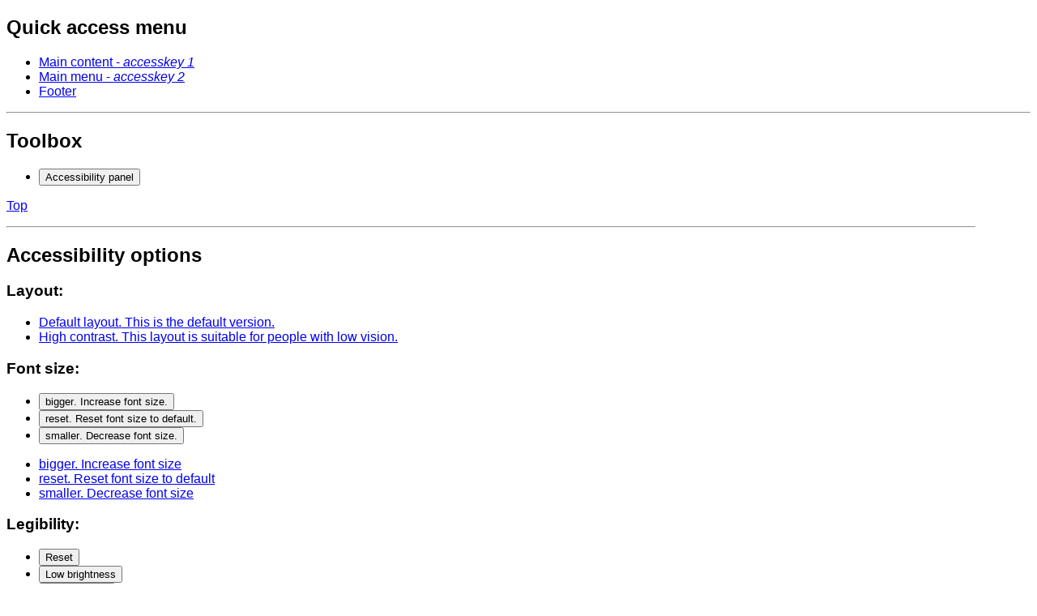

--- FILE ---
content_type: text/html; charset=utf-8
request_url: https://minervaextremelaw.haifa.ac.il/index.php/en/8-general/30-ongoing-research
body_size: 16215
content:
<!DOCTYPE html><!--[if lt IE 6]><html id="zf__html" class="no-js lt-ie10 lt-ie9 lt-ie8 lt-ie7 lt-ie6" xmlns="http://www.w3.org/1999/xhtml" xml:lang="en" lang="en" dir="ltr"><![endif]--><!--[if IE 6]><html id="zf__html" class="no-js lt-ie10 lt-ie9 lt-ie8 lt-ie7 ie6" xmlns="http://www.w3.org/1999/xhtml" xml:lang="en" lang="en" dir="ltr"><![endif]--><!--[if IE 7]><html id="zf__html" class="no-js lt-ie10 lt-ie9 lt-ie8 ie7" xmlns="http://www.w3.org/1999/xhtml" xml:lang="en" lang="en" dir="ltr"><![endif]--><!--[if IE 8]><html id="zf__html" class="no-js lt-ie10 lt-ie9 ie8" xmlns="http://www.w3.org/1999/xhtml" xml:lang="en" lang="en" dir="ltr"><![endif]--><!--[if IE 9]><html id="zf__html" class="no-js lt-ie10 ie9" xmlns="http://www.w3.org/1999/xhtml" xml:lang="en" lang="en" dir="ltr"><![endif]--><!--[if gt IE 9]><!--><html id="zf__html" class="no-js" xmlns="http://www.w3.org/1999/xhtml" xml:lang="en" lang="en" dir="ltr"><!--<![endif]--><head><script type="text/javascript">document.documentElement.className=document.documentElement.className.replace("no-js","js");window.zhongFramework={self:{},params:{},helpers:{},cache:{},components:{},handlers:{},actions:{},mixins:{}};</script><!--[if lt IE 9]><script type="text/javascript">(function(){var a=["abbr","article","aside","audio","bdi","canvas","data","datalist","details","dialog","figcaption","figure","footer","header","hgroup","main","mark","meter","nav","output","picture","progress","section","summary","template","time","video"];for(var i=a.length-1;i>=0;i=i-1)document.createElement(a[i])}())</script><![endif]--><link rel="icon" type="image/ico" href="/images/Univ-logo_Arabic.png" /><meta name="viewport" content="width=device-width, initial-scale=1.0" /><link href="http://fonts.googleapis.com/css?family=Alef:400,700" rel="stylesheet" type="text/css"><link href="http://fonts.googleapis.com/css?family=Alef:400,700" rel="stylesheet" type="text/css"><link href="http://fonts.googleapis.com/css?family=Alef:400,700" rel="stylesheet" type="text/css"><link href="http://fonts.googleapis.com/css?family=Alef:400,700" rel="stylesheet" type="text/css"><link rel="stylesheet" type="text/css" media="screen" href="https://minervaextremelaw.haifa.ac.il/templates/zhong/zf/assets/css/min/layouts/default-layout.css?zf-v=3.3.1" /><link rel="stylesheet" type="text/css" media="screen" href="https://minervaextremelaw.haifa.ac.il/templates/zhong/zf/assets/css/min/platforms/Joomla/joomla3.css?zf-v=3.3.1" /><style type="text/css" media="print">*{background-color:transparent !important;color:#000 !important;box-shadow:none !important;text-shadow:none !important}a img{border:0 !important}body{font-size:1em}p,ul li,ol li,table,label,dt,dd{font-size:1em}table{margin:20pt 5%;padding:0;border-collapse:collapse;width:90%}table td,table th{padding:2pt 5pt;border:solid 1pt #DDD}table th{text-align:center}thead{display:table-header-group}a,a:visited{text-decoration:underline}img{max-width:100%;height:auto;page-break-inside:avoid}.visually-hidden,.removed,.zf--toolbox-panel,#zf--screenreader-hidden-message,#zf--internal-anchors-nav,#zf--accessibility-panel-toolbox-button-shell,#zf--header-top,.zf--menu-container,#zf--main-menu,#zf--side-menu,#zf--footer-menu,#zf--login,#zf--left-column,#zf--right-column,#zf--top-anchor-container,#zf--jump-to-content-anchor,#zf--top-anchor-container,#zf--internal-anchors-nav,.zf--section-heading,.zf--section-anchors,#zf--default-toolbox,#zf--social-buttons-panel-activation-button,#zf--social-buttons-panel,#zf--quick-access-menu,#zf--high-contrast-toolbar,#zf--jump-to-content-anchor-container,#zf--language-switcher,#zf--search{display:none !important;visibility:hidden}#zf--top-layout-partial,#zf--main-layout-partial,#zf--footer--skin,#zf--footer-credits{border:0 !important}.accessible-slideshow .slide,.accessible-slideshow .slide-text{display:block !important;opacity:1 !important;position:relative !important}.zf--grouped-host--skin,.zf--grouped-host--skin *{min-height:0 !important}#zf--main-layout-partial--skin{margin:3pt}#zf--breadcrumbs{margin:5pt 0;padding:0 3pt 3pt 3pt;border-bottom:dotted 1px #555 !important;font-style:italic}#zf--breadcrumbs ul,#zf--breadcrumbs li{list-style:none}#zf--breadcrumbs li{margin:0 2pt;display:inline-block}#zf--header{margin:3pt 0 10pt;border-bottom:dotted 1px #555;overflow:hidden}#zf--site-titles{width:100%;text-align:center}#zf--site-logo{width:100%;text-align:center}#zf--site-logo img{max-height:160pt;width:auto}#zf--site-title{font-size:2.4em;margin:0 0 0 10pt}#zf--site-subtitle{font-size:1.6em;margin:0 0 10pt 10pt}#zf--footer-credits{display:block !important;visibility:visible !important;margin:30pt 0 10pt 0;padding:0 3pt 3pt 3pt;border-top:dotted 1px #555 !important}
body{font-family:Garamond,"Apple Garamond",Georgia,serif !important;}body{font-size:80% !important;}</style><style type="text/css" media="speech">*{voice-family:male}.zf--section-heading,#zf--internal-anchors-nav *,.zf--section-anchors *{voice-family:female}
</style><!--[if IE 6]><link rel="stylesheet" href="https://minervaextremelaw.haifa.ac.il/templates/zhong/zf/assets/css/min/other/ie6only.css?zf-v=3.3.1" type="text/css" /><![endif]--><!--[if IE 7]><link rel="stylesheet" href="https://minervaextremelaw.haifa.ac.il/templates/zhong/zf/assets/css/min/other/ie7only.css?zf-v=3.3.1" type="text/css" /><![endif]--><!--[if IE 8]><link rel="stylesheet" href="https://minervaextremelaw.haifa.ac.il/templates/zhong/zf/assets/css/min/other/ie8only.css?zf-v=3.3.1" type="text/css" /><![endif]--><style type="text/css">html{font-size:100%;}body.left-column-width--3 #zf--left-column,body.left-column-width--2 #zf--left-column{width:30%;}body.right-column-width--3 #zf--right-column,body.right-column-width--2 #zf--right-column{width:30%;}body.main-content-container-width--2.left-column-exists #zf--main-content{width:70%;}body.main-content-container-width--2.right-column-exists #zf--main-content{width:70%;}body.main-content-container-width--3 #zf--main-content{width:40%;}body.liquid-layout-width .zf--encloser{max-width:1196px;}body.custom-layout-width .zf--encloser{width:inherit;}body{font-family:Arial;}h1,h2,h3,h4,h5,h6{font-family:Arial;}#zf--site-subtitle{font-family:Arial;}#zf--main-menu{font-family:Arial;}#zf__html #zf--body.default-layout #zf--site-title{font-size:2em;}#zf__html #zf--body #zf--follow-us a{font-size:100%;}#zf__html #zf--body #zf--social-buttons-panel-activation-button{margin-right:0px;margin-top:0px;font-size:100%;}</style>  <base href="https://minervaextremelaw.haifa.ac.il/index.php/en/8-general/30-ongoing-research" />
  <meta http-equiv="content-type" content="text/html; charset=utf-8" />
  <meta name="keywords" content="Law, Rule of law Emergencies, disasters, extreme conditions, crises, Natural disasters, National disasters, Fires, earthquakes, floods, storms, epidemics, national security challenges, war, Terror, cyber-terrorism, belligerencies, socioeconomic crises, Economic meltdowns Sociopolitical fragmentation, Minerva, Public policy, Regulation." />
  <meta name="author" content="Super User" />
  <meta name="description" content="The Minerva Center for the Rule of Law under Extreme Conditions at the University of Haifa together with the University of Hamburg, research focus on the rule of law, including policy and regulation, under three main types of extreme conditions: natural disasters (epidemics, floods, storms, fires, earthquakes); national security challenges (wars, terrorism, counter terrorism, cyber-terrorism and military actions); and socioeconomic crises (economic meltdowns and severe sociopolitical fragmentation)." />
  <meta name="generator" content="Joomla! - Open Source Content Management" />
  <title>The Minerva Center for the Rule of Law under Extreme Conditions - Supported researchers, research and projects</title>
  <link href="https://minervaextremelaw.haifa.ac.il/index.php/en/home-eng/8-general/30-ongoing-research" rel="canonical" />
  <link href="https://minervaextremelaw.haifa.ac.il/index.php/en/component/search/?Itemid=128&amp;catid=8&amp;id=30&amp;format=opensearch" rel="search" title="Search The Minerva Center for the Rule of Law under Extreme Conditions" type="application/opensearchdescription+xml" />
  <link rel="stylesheet" href="/modules/mod_accessible_slideshow/css/style.css?as-v=1.5.0" type="text/css" />
  <link rel="stylesheet" href="/media/mod_languages/css/template.css" type="text/css" />
  <style type="text/css">

body.default-layout #accessible-slideshow_957040277{width:100%;}
body.default-layout #accessible-slideshow_957040277,
body.default-layout #accessible-slideshow_957040277 .accessible-slideshow_slides-container,
body.default-layout #accessible-slideshow_957040277 .accessible-slideshow_slides-container .slide{height:auto;}
#accessible-slideshow_957040277 .accessible-slideshow_slides-container .slide{
    -webkit-transition:opacity 0.8s ease-out;
    transition:opacity 0.8s ease-out;
}
#accessible-slideshow_957040277 .accessible-slideshow_dot .accessible-slideshow_dot-decoration-inner,
#accessible-slideshow_957040277 .accessible-slideshow_dot.activeDot .accessible-slideshow_dot-decoration-outer,
#accessible-slideshow_957040277 .accessible-slideshow_dot.focusedAnchor .accessible-slideshow_dot-decoration-outer{background-color:#ffffff;}
#accessible-slideshow_957040277 .accessible-slideshow_pause-button:before{background:#ffffff;}
#accessible-slideshow_957040277 .accessible-slideshow_pause-button[aria-pressed="true"]:after{border-color:#ffffff;}
#accessible-slideshow_957040277 .accessible-slideshow_dot .accessible-slideshow_dot-decoration-outer,
#accessible-slideshow_957040277 .accessible-slideshow_dot.activeDot .accessible-slideshow_dot-decoration-inner,
#accessible-slideshow_957040277 .accessible-slideshow_dot.focusedAnchor .accessible-slideshow_dot-decoration-inner{background-color:#000000;}
#accessible-slideshow_957040277 .accessible-slideshow_pause-button:after{border-color:#000000;}
#accessible-slideshow_957040277 .accessible-slideshow_pause-button[aria-pressed="true"]:before{background:#000000;}
#accessible-slideshow_957040277 .accessible-slideshow_arrow-left .accessible-slideshow_arrow-decoration-outer{border-right-color:#000000;}
#accessible-slideshow_957040277 .accessible-slideshow_arrow-right .accessible-slideshow_arrow-decoration-outer{border-left-color:#000000;}
#accessible-slideshow_957040277 .accessible-slideshow_arrow-left .accessible-slideshow_arrow-decoration-inner{border-right-color:#ffffff;}
#accessible-slideshow_957040277 .accessible-slideshow_arrow-right .accessible-slideshow_arrow-decoration-inner{border-left-color:#ffffff;}
body.default-layout #accessible-slideshow_957040277 .accessible-slideshow_slides-container .slide-text,
body.mobile-layout #accessible-slideshow_957040277 .accessible-slideshow_slides-container .slide-text{background-color:#000000;}
body.default-layout #accessible-slideshow_957040277 .accessible-slideshow_slides-container .slide-heading,
body.mobile-layout #accessible-slideshow_957040277 .accessible-slideshow_slides-container .slide-heading,
body.default-layout #accessible-slideshow_957040277 .accessible-slideshow_slides-container .slide-heading a,
body.mobile-layout #accessible-slideshow_957040277 .accessible-slideshow_slides-container .slide-heading a{color:#ffffff;}
body.default-layout #accessible-slideshow_957040277 .accessible-slideshow_slides-container .slide-text .slide-heading,
body.mobile-layout #accessible-slideshow_957040277 .accessible-slideshow_slides-container .slide-text .slide-heading{font-size:1.2em;}
body.default-layout #accessible-slideshow_957040277 .accessible-slideshow_slides-container .slide-text p,
body.mobile-layout #accessible-slideshow_957040277 .accessible-slideshow_slides-container .slide-text p{color:#dddddd;}
body.default-layout #accessible-slideshow_957040277 .accessible-slideshow_slides-container .slide-text p,
body.mobile-layout #accessible-slideshow_957040277 .accessible-slideshow_slides-container .slide-text p{font-size:1em;}
body.default-layout #accessible-slideshow_957040277 .accessible-slideshow_slides-container img,
body.mobile-layout #accessible-slideshow_957040277 .accessible-slideshow_slides-container img{min-width:100%;}
body.default-layout #accessible-slideshow_957040277 .accessible-slideshow_slides-container .slide-text{height:auto}

    
  </style>
  <script src="/media/jui/js/jquery.min.js" type="text/javascript"></script>
  <script src="/media/jui/js/jquery-noconflict.js" type="text/javascript"></script>
  <script src="/media/jui/js/jquery-migrate.min.js" type="text/javascript"></script>
  <script src="/media/system/js/caption.js" type="text/javascript"></script>
  <script src="/media/jui/js/bootstrap.min.js" type="text/javascript"></script>
  <script type="text/javascript">
jQuery(window).on('load',  function() {
				new JCaption('img.caption');
			});
  </script>
<script type="text/javascript">/*<![CDATA[*/window.jQuery || document.write('<script src="https://minervaextremelaw.haifa.ac.il/templates/zhong/zf/assets/lib/jquery/jquery.min.js?zf-v=3.3.1"><\/script>');/*]]>*/</script><link id="zf--best-legibility-stylesheet" rel="alternate" type="text/css" media="screen" href="https://minervaextremelaw.haifa.ac.il/templates/zhong/zf/assets/css/min/graphic-modes/best-legibility.css?zf-v=3.3.1" /></head><body id="zf--body" class="default-layout default-graphic-mode liquid-layout-width client-device-is--desktop main-menu-style--vertical-floating main-menu-alignment--left side-menu-style--standard floating-submenus-effect--fade site-banner-alignment--left non-fixed-top-bar left-column-exists default-toolbox-buttons-style--icon show-site-logo--true main-content-container-width--2 left-column-width--2 right-column-width--3 main-content-container-column-float--left left-column-float--left right-column-float--left layout-width-type--main-layout-partial--contained parent-platform--Joomla parent-platform-release-class--Joomla3 zf-theme-skin--zng same-height-grouped-hosts--false "><div id="zf--page-top" class="clear-both"></div><div id="zf--gradient-effect"></div><!--[if lte IE 7]><div id="zf__obsolete-browser-alert" class="zf__obsolete-browser-alert"><div class="zf__obsolete-browser-alert__inner"><p>Attention: you are running an <strong>obsolete browser</strong>! We advise you update your software to a newer version or download an alternative browser: <a href="https://www.mozilla.org/firefox/">download here the latest version of Firefox</a>.<br/>If you are running a Windows Operating System on a low performance computer we recommend installing <a href="http://www.midori-browser.org">Midori</a>.</p></div><a href="#" role="button" id="zf__hide-obsolete-browser-alert-button">Hide this message</a></div><script type="text/javascript">jQuery(document.getElementById("zf__hide-obsolete-browser-alert-button")).click(function(){jQuery(document.getElementById("zf__obsolete-browser-alert")).hide();});</script><![endif]--><!--[if lte IE 6]><div id="zf__obsolete-browser-switch-to-full-access-alert" class="zf__obsolete-browser-alert"><div class="zf__obsolete-browser-alert__inner"><p>Attention, your browser is obsolete and not supported. We recommend browsing our site in <a href="https://minervaextremelaw.haifa.ac.il/index.php/en/8-general/30-ongoing-research?layoutMode=full-access" rel="nofollow">full access mode</a>.</p></div></div><![endif]--><div id="zf--quick-access-menu"><nav role="navigation" aria-labelledby="zf--quick-access-menu--section-heading" id="zf--quick-access-menu--semantic-tag"><h2 id="zf--quick-access-menu--section-heading" class="zf--section-heading" aria-level="2">Quick access menu</h2><div id="zf--quick-access-menu--skin" class="clearfix"><ul><li><a href="https://minervaextremelaw.haifa.ac.il/index.php/en/8-general/30-ongoing-research#zf--main-content" accesskey="1" id="zf--internal-anchor-main-content">Main content - <em>accesskey 1</em></a></li><li><a href="https://minervaextremelaw.haifa.ac.il/index.php/en/8-general/30-ongoing-research#zf--main-menu" accesskey="2" id="zf--internal-anchor-topmenu">Main menu - <em>accesskey 2</em></a></li><li><a href="https://minervaextremelaw.haifa.ac.il/index.php/en/8-general/30-ongoing-research#zf--footer" id="zf--internal-anchor-footer">Footer</a></li></ul></div></nav><hr class="removed" /></div><div id="zf--top-layout-partial" role="region" aria-label="Top toolbar"><div id="zf--top-layout-partial--skin" class="clearfix"><div id="zf--top-layout-partial--encloser" class="zf--encloser"><div id="zf--default-toolbox"><section aria-labelledby="zf--default-toolbox--section-heading" id="zf--default-toolbox--semantic-tag"><h2 id="zf--default-toolbox--section-heading" class="zf--section-heading visually-hidden" aria-level="2">Toolbox</h2><div id="zf--default-toolbox--skin" class="clearfix"><ul class="zf--toolbox-buttons list-style-reset"><li id="zf--accessibility-panel-toolbox-button-shell" class="zf--toolbox-button-shell"><button id="zf--accessibility-panel-toolbox-button" class="zf--toolbox-button show-tooltip removed-no-js" data-zf-related-toolbox-panel="zf--default-accessibility-options-toolbox-panel" aria-controls="zf--default-accessibility-options-toolbox-panel" aria-haspopup="true" aria-expanded="false" title="Show accessibility options" data-zf-toggled-title="Hide accessibility options" data-zf-toggled-text="Hide options"><span class="zf--toolbox-button--text">Accessibility panel</span><span class="zf--toolbox-button--icon zf--zhong-icon zf--zhong-icon-accessibility" aria-hidden="true"></span></button></li></ul></div></section><div class="zf--section-anchors removed "><p class="zf--section-anchors-shell style-reset"><a class="zf--internal-anchor zf--section-anchor zf--internal-anchor-to-top" href="https://minervaextremelaw.haifa.ac.il/index.php/en/8-general/30-ongoing-research#zf--page-top" rel="nofollow" title="Jump to top of the page">Top</a></p><hr class="removed"/></div></div><script id="zf--welcome-message-popover--template" type="text/template"><div id="zf--welcome-message-popover" aria-live="off" aria-hidden="true"><div id="zf--welcome-message-popover--skin"><p><span id="zf--welcome-message-welcome-text">Welcome to The Minerva Center for the Rule of Law under Extreme Conditions</span><br/><span id="zf--welcome-message-click-here-text">Click here to set your preferences</span></p></div><div id="zf--welcome-message-popover-arrow"></div></div></script></div></div><div id="zf--default-toolbox-panels"><div id="zf--default-toolbox-panels--skin" class="clearfix"><div id="zf--default-accessibility-options-toolbox-panel" class="zf--toolbox-panel" aria-atomic="true" aria-live="polite"><div id="zf--default-accessibility-options-toolbox-panel--skin" class="zf--toolbox-panel--skin clearfix"><div id="zf--default-accessibility-options-toolbox-panel--encloser" class="zf--encloser"><div id="zf--default-accessibility-options"><section aria-labelledby="zf--default-accessibility-options--section-heading" id="zf--default-accessibility-options--semantic-tag"><h2 id="zf--default-accessibility-options--section-heading" class="zf--section-heading visually-hidden" aria-level="2">Accessibility options</h2><div id="zf--default-accessibility-options--skin" class="clearfix"><div id="zf--layout-switcher-container" class="zf--accessibility-panel-module"><section><h3 class="zf--accessibility-panel-module-heading" aria-level="3">Layout:</h3><ul id="zf--layout-switcher"><li><a href="https://minervaextremelaw.haifa.ac.il/index.php/en/8-general/30-ongoing-research?layoutMode=default" rel="nofollow" title="This is the default version" id="zf--default-layout-link" class="show-tooltip">Default layout<span class="visually-hidden">. This is the default version.</span></a></li><li><a href="https://minervaextremelaw.haifa.ac.il/index.php/en/8-general/30-ongoing-research?layoutMode=highcontrast" rel="nofollow" title="This layout is suitable for people with low vision" id="zf--high-contrast-link" class="show-tooltip">High contrast<span class="visually-hidden">. This layout is suitable for people with low vision.</span></a></li></ul></section></div><div id="zf--font-resizer-container" class="zf--accessibility-panel-module"><section><h3 class="zf--accessibility-panel-module-heading" aria-level="3">Font size:</h3><ul id="zf--font-resizer" class="removed-no-js"><li><button class="show-tooltip" title="Increase font size" id="zf--larger-font-button"><span class="zf--zhong-icon zf--zhong-icon-arrow-up" aria-hidden="true"></span><span class="visually-hidden">bigger</span><span class="visually-hidden">. Increase font size.</span></button></li><li><button class="show-tooltip" title="Reset font size to default" id="zf--reset-font-button"><span class="zf--zhong-icon zf--zhong-icon-minus" aria-hidden="true"></span><span class="visually-hidden">reset</span><span class="visually-hidden">. Reset font size to default.</span></button></li><li><button class="show-tooltip" title="Decrease font size" id="zf--smaller-font-button"><span class="zf--zhong-icon zf--zhong-icon-arrow-down" aria-hidden="true"></span><span class="visually-hidden">smaller</span><span class="visually-hidden">. Decrease font size.</span></button></li></ul><ul id="zf--font-resizer--no-js" class="list-style-reset removed-js"><li><a href="https://minervaextremelaw.haifa.ac.il/index.php/en/8-general/30-ongoing-research?fontSize=increase" rel="nofollow" title="Increase font size" id="zf--larger-font-link" class="grey-button-style rounded-corners show-tooltip"><span class="zf--zhong-icon zf--zhong-icon-arrow-up" aria-hidden="true"></span><span class="visually-hidden">bigger</span><span class="visually-hidden">. Increase font size</span></a></li><li><a href="https://minervaextremelaw.haifa.ac.il/index.php/en/8-general/30-ongoing-research?fontSize=default" rel="nofollow" title="Reset font size to default" id="zf--reset-font-link" class="grey-button-style rounded-corners show-tooltip"><span class="zf--zhong-icon zf--zhong-icon-minus" aria-hidden="true"></span><span class="visually-hidden">reset</span><span class="visually-hidden">. Reset font size to default</span></a></li><li><a href="https://minervaextremelaw.haifa.ac.il/index.php/en/8-general/30-ongoing-research?fontSize=decrease" rel="nofollow" title="Decrease font size" id="zf--smaller-font-link" class="grey-button-style rounded-corners show-tooltip"><span class="zf--zhong-icon zf--zhong-icon-arrow-down" aria-hidden="true"></span><span class="visually-hidden">smaller</span><span class="visually-hidden">. Decrease font size</span></a></li></ul></section></div><div class="clear-both"></div><div id="zf--graphic-mode-switcher-container" class="zf--accessibility-panel-module"><section><h3 class="zf--accessibility-panel-module-heading" aria-level="3">Legibility:</h3><ul id="zf--graphic-mode-switcher"><li><button id="zf--default-graphic-mode-button">Reset</button></li><li><button id="zf--low-brightness-button">Low brightness</button></li><li><button id="zf--best-legibility-button">Best legibility</button><ul id="zf--best-legibility-serif-switcher"><li><button id="zf--best-legibility-sans-serif-button" class="show-tooltip" title="Sans serif"><span class="visually-hidden">Sans serif</span>&nbsp;<span id="zf--best-legibility-sans-serif-button-icon" aria-hidden="true"></span></button></li><li><button id="zf--best-legibility-serif-button" class="show-tooltip" title="Serif"><span class="visually-hidden">Serif</span>&nbsp;<span id="zf--best-legibility-serif-button-icon" aria-hidden="true"></span></button></li><li><button id="zf--best-legibility-bold-button" class="show-tooltip" title="Bold"><span class="visually-hidden">Bold</span>&nbsp;<span id="zf--best-legibility-bold-button-icon" aria-hidden="true"></span></button></li></ul></li></ul></section></div><div id="zf--layout-width-switcher-container" class="zf--accessibility-panel-module zf--visible"><section><h3 class="zf--accessibility-panel-module-heading" aria-level="3">Layout width:</h3><ul id="zf--layout-width-switcher" class="removed-no-js"><li><button id="zf--liquid-width-button">Liquid</button></li><li><button id="zf--full-width-button">Full</button></li></ul><ul id="zf--layout-width-switcher--no-js" class="list-style-reset removed-js"><li><a href="https://minervaextremelaw.haifa.ac.il/index.php/en/8-general/30-ongoing-research?layoutWidth=liquid" rel="nofollow" id="zf--liquid-width-link">Liquid</a></li><li><a href="https://minervaextremelaw.haifa.ac.il/index.php/en/8-general/30-ongoing-research?layoutWidth=full" rel="nofollow" id="zf--full-width-link">Full</a></li></ul></section></div></div></section><div class="zf--section-anchors removed "><p class="zf--section-anchors-shell style-reset"><a class="zf--internal-anchor zf--section-anchor zf--internal-anchor-to-top" href="https://minervaextremelaw.haifa.ac.il/index.php/en/8-general/30-ongoing-research#zf--page-top" rel="nofollow" title="Jump to top of the page">Top</a></p><hr class="removed"/></div></div></div></div></div></div></div></div><div id="zf--main-layout-partial"><div id="zf--main-layout-partial--encloser" class="zf--encloser"><div id="zf--main-layout-partial--skin" class="clearfix"><div id="zf--header"><div id="zf--header--skin" class="clearfix"><div id="zf--header-top"><div id="zf--header-top--skin" class="clearfix"><div id="zf--language-switcher"><nav role="navigation" aria-labelledby="zf--language-switcher--section-heading" id="zf--language-switcher--semantic-tag"><h2 id="zf--language-switcher--section-heading" class="zf--section-heading visually-hidden" aria-level="2">Language options</h2><div id="zf--language-switcher--skin" class="clearfix"><div id="zf--guest-view--language-switcher" class="zf--guest-view"><div class="mod-languages">

	<ul class="lang-inline">
						<li class="" dir="rtl">
			<a href="/index.php/he/">
							עברית						</a>
			</li>
								<li class="lang-active" dir="ltr">
			<a href="/index.php/en/">
							English						</a>
			</li>
				</ul>

</div>
</div></div></nav><div class="zf--section-anchors removed "><p class="zf--section-anchors-shell style-reset"><a class="zf--internal-anchor zf--section-anchor zf--internal-anchor-to-top" href="https://minervaextremelaw.haifa.ac.il/index.php/en/8-general/30-ongoing-research#zf--page-top" rel="nofollow" title="Jump to top of the page">Top</a></p><hr class="removed"/></div></div><div id="zf--follow-us"><section aria-labelledby="zf--follow-us--section-heading" id="zf--follow-us--semantic-tag"><h2 id="zf--follow-us--section-heading" class="zf--section-heading visually-hidden" aria-level="2">Follow us</h2><div id="zf--follow-us--skin" class="clearfix"><div id="zf--guest-view--follow-us" class="zf--guest-view">

<div class="custom"  >
	<table style="border: 1px solid #ffffff;">
<tbody>
<tr>
<td style="border: 1px solid #ffffff;">&nbsp;<a href="http://www.haifa.ac.il" target="_blank" rel="noopener"><img src="/images/Haifa_Univ_New_color_logo-3_languages-1.png" alt="Haifa Univ New color logo 3 languages 1" width="67" height="56" /></a></td>
<td style="border: 1px solid #ffffff;">&nbsp;<a href="https://www.youtube.com/channel/UCnc_pT3llXf1Jm7iom3t0FA" target="_blank" rel="noopener"><br class="Apple-interchange-newline" /><img src="/images/youtubeicon.png" alt="youtube" width="36" height="36" style="float: left;" /></a></td>
<td style="border: 1px solid #ffffff;">&nbsp;<a href="https://www.facebook.com/theminervacenter/" target="_blank" rel="noopener"><br class="Apple-interchange-newline" /><img src="/images/facebook.png" alt="facebook" width="36" height="36" style="float: left;" /></a></td>
<td style="border: 1px solid #ffffff;">&nbsp;<a href="https://www.instagram.com/minerva_center_rlec/?fbclid=IwAR3LfX-UeHgo2s8xh0QErIJsvuWX6SNXMxZ3AAyfZ64abfjuPjH3flGBbcE" target="_blank" rel="noopener"><br class="Apple-interchange-newline" /><img src="/images/instagram.jpg" alt="instagram" width="56" height="56" style="float: left;" /></a></td>
<td style="border: 1px solid #ffffff;">&nbsp;<a href="https://twitter.com/minerva_rlec?lang=en" target="_blank" rel="noopener"><br class="Apple-interchange-newline" /><img src="/images/twitter.png" alt="twitter" width="36" height="36" style="float: left;" /></a></td>
<td style="border: 1px solid #ffffff;">&nbsp;<a href="http://muchanut.haifa.ac.il/index.php/en/" target="_blank" rel="noopener"><br class="Apple-interchange-newline" /><img src="/images/muchanut.png" alt="muchanut" width="154" height="43" style="float: left;" /></a></td>
</tr>
</tbody>
</table></div>
</div></div></section><div class="zf--section-anchors removed "><p class="zf--section-anchors-shell style-reset"><a class="zf--internal-anchor zf--section-anchor zf--internal-anchor-to-top" href="https://minervaextremelaw.haifa.ac.il/index.php/en/8-general/30-ongoing-research#zf--page-top" rel="nofollow" title="Jump to top of the page">Top</a></p><hr class="removed"/></div></div><div id="zf--search"><section role="search" aria-labelledby="zf--search--section-heading" id="zf--search--semantic-tag"><h2 id="zf--search--section-heading" class="zf--section-heading visually-hidden" aria-level="2">Search</h2><div id="zf--search--skin" class="clearfix"><div id="zf--guest-view--search" class="zf--guest-view"><div class="search">
	<form action="/index.php/en/" method="post" class="form-inline">
		<label for="mod-search-searchword" class="element-invisible"> </label> <input name="searchword" id="mod-search-searchword" maxlength="20"  class="inputbox search-query" type="text" size="20" value="Search..."  onblur="if (this.value=='') this.value='Search...';" onfocus="if (this.value=='Search...') this.value='';" />		<input type="hidden" name="task" value="search" />
		<input type="hidden" name="option" value="com_search" />
		<input type="hidden" name="Itemid" value="128" />
	</form>
</div>
</div></div></section><div class="zf--section-anchors removed "><p class="zf--section-anchors-shell style-reset"><a class="zf--internal-anchor zf--section-anchor zf--internal-anchor-to-top" href="https://minervaextremelaw.haifa.ac.il/index.php/en/8-general/30-ongoing-research#zf--page-top" rel="nofollow" title="Jump to top of the page">Top</a></p><hr class="removed"/></div></div></div></div><div id="zf--header-middle"><div id="zf--header-middle--skin" class="clearfix"><div id="zf--site-banner"><header role="banner"><div id="zf--site-banner--skin" class="clearfix"><div id="zf--site-logo"><div id="zf--site-logo--skin"><a id="zf--site-logo-link" href="https://minervaextremelaw.haifa.ac.il/index.php" title="Homepage" class="show-tooltip"><img id="zf--site-logo-image" src="/images/logo.png" alt="Minerva Center for the Rule of Law under Extreme Conditions" /></a></div></div><div id="zf--site-titles"><div id="zf--site-titles--skin"><h1 id="zf--site-title">Minerva Center for the Rule of Law under Extreme Conditions</h1><p id="zf--site-subtitle"> This website is outdated. Our new website is at: https://minervaxtremelaw.haifa.ac.il</p></div></div></div></header><hr class="removed"/></div></div></div><div id="zf--header-bottom"><div id="zf--header-bottom--skin" class="clearfix"><div id="zf--main-menu" class="zf--menu-container"><nav role="navigation" aria-labelledby="zf--main-menu--section-heading" id="zf--main-menu--semantic-tag"><h2 id="zf--main-menu--section-heading" class="zf--section-heading visually-hidden" aria-level="2">Main menu</h2><div id="zf--main-menu--skin" class="clearfix"><div id="zf--guest-view--main-menu" class="zf--guest-view"><ul class="nav menu">
<li class="item-101"><a href="/index.php/en/home" >Home</a></li><li class="item-107"><a href="/index.php/en/about" >About </a></li><li class="item-108"><a href="/index.php/en/people" >People</a></li><li class="item-114"><a href="/index.php/en/research-topics" >Ongoing research</a></li><li class="item-111 parent"><a href="/index.php/en/2013-06-24-07-48-7" >Publications</a></li><li class="item-112"><a href="/index.php/en/funding-opportunities" >Funding Opportunities</a></li><li class="item-115"><a href="/index.php/en/contact-us" >Contact Us</a></li><li class="item-142"><a href="/index.php/en/media-reports" >Media Reports </a></li><li class="item-145"><a href="/index.php/en/databases-n" >Databases</a></li><li class="item-159"><a href="/index.php/en/podcast" >Podcast</a></li></ul>
</div></div></nav><div class="zf--section-anchors removed "><p class="zf--section-anchors-shell style-reset"><a class="zf--internal-anchor zf--section-anchor zf--internal-anchor-to-top" href="https://minervaextremelaw.haifa.ac.il/index.php/en/8-general/30-ongoing-research#zf--page-top" rel="nofollow" title="Jump to top of the page">Top</a></p><hr class="removed"/></div></div></div></div></div></div><div id="zf--main-body"><div id="zf--main-body--skin" class="clearfix"><div id="zf--aside-top"><aside role="complementary" aria-labelledby="zf--aside-top--section-heading" id="zf--aside-top--semantic-tag"><h2 id="zf--aside-top--section-heading" class="zf--section-heading visually-hidden" aria-level="2">Complementary content (upper)</h2><div id="zf--aside-top--skin" class="clearfix"><div id="zf--aside-top-row-A" class="zf--grouped-hosts-row clearfix"><div id="zf--aside-top-A" class="zf--grouped-host fluid-width-100"><div class="zf--grouped-host--skin zf--block-coat--full-width"><div id="zf--guest-view--aside-top-A" class="zf--guest-view">		<div class="moduletable">
					<section id="accessible-slideshow_957040277" class="accessible-slideshow text-over-images_true" aria-labelledby="accessible-slideshow_957040277_hidden-heading"><h3 class="visually-hidden" id="accessible-slideshow_957040277_hidden-heading">Slideshow</h3><div class="accessible-slideshow_dots-container"><button aria-pressed="false" class="accessible-slideshow_pause-button" title="Pause"><span class="visually-hidden">Pause</span></button></div><div class="accessible-slideshow_arrows-container" dir="ltr"><button class="accessible-slideshow_arrow accessible-slideshow_arrow-left removed"><span class="accessible-slideshow_arrow-decoration-outer"><span class="accessible-slideshow_arrow-decoration-inner"></span><span class="visually-hidden"> (Previous slide button)</span></span></button><button class="accessible-slideshow_arrow accessible-slideshow_arrow-right removed"><span class="accessible-slideshow_arrow-decoration-outer"><span class="accessible-slideshow_arrow-decoration-inner"></span><span class="visually-hidden"> (Next slide button)</span></span></button></div><div class="accessible-slideshow_slides-container" aria-live="off"><div class="slide slide-0 " id="slideshowID-957040277-slideN-0" aria-live="off"><div class="slide-text visually-hidden "><h4 class="slide-heading">soldiers cups</h4></div><p class="wrapper-element slide-image-container"><img src="/images/couples/Couple-1.jpg" alt="soldiers cups" /></p></div><hr class="removed"/><div class="slide slide-1 removed" id="slideshowID-957040277-slideN-1" aria-live="off"><div class="slide-text visually-hidden "><h4 class="slide-heading">signs desert</h4></div><p class="wrapper-element slide-image-container"><img src="/images/couples/Couple-2.jpg" alt="signs desert" /></p></div><hr class="removed"/><div class="slide slide-2 removed" id="slideshowID-957040277-slideN-2" aria-live="off"><div class="slide-text visually-hidden "><h4 class="slide-heading">disasters</h4></div><p class="wrapper-element slide-image-container"><img src="/images/couples/Couple-3.jpg" alt="disasters" /></p></div><hr class="removed"/><div class="slide slide-3 removed" id="slideshowID-957040277-slideN-3" aria-live="off"><div class="slide-text visually-hidden "><h4 class="slide-heading">soldiers</h4></div><p class="wrapper-element slide-image-container"><img src="/images/couples/Couple-4.jpg" alt="soldiers" /></p></div><hr class="removed"/><div class="slide slide-4 removed" id="slideshowID-957040277-slideN-4" aria-live="off"><div class="slide-text visually-hidden "><h4 class="slide-heading">water</h4></div><p class="wrapper-element slide-image-container"><img src="/images/couples/Couple-5.jpg" alt="water" /></p></div><hr class="removed"/><div class="slide slide-5 removed" id="slideshowID-957040277-slideN-5" aria-live="off"><div class="slide-text visually-hidden "><h4 class="slide-heading">water</h4></div><p class="wrapper-element slide-image-container"><img src="/images/couples/Couple-6.jpg" alt="water" /></p></div><hr class="removed"/><div class="slide slide-6 removed" id="slideshowID-957040277-slideN-6" aria-live="off"><div class="slide-text visually-hidden "><h4 class="slide-heading">tall bulding cup</h4></div><p class="wrapper-element slide-image-container"><img src="/images/couples/Couple-7.jpg" alt="tall bulding cup" /></p></div><hr class="removed"/><div class="slide slide-7 removed" id="slideshowID-957040277-slideN-7" aria-live="off"><div class="slide-text visually-hidden "><h4 class="slide-heading">earth quake and soldiers</h4></div><p class="wrapper-element slide-image-container"><img src="/images/couples/Couple-8.jpg" alt="earth quake and soldiers" /></p></div><hr class="removed"/><div class="slide slide-8 removed" id="slideshowID-957040277-slideN-8" aria-live="off"><div class="slide-text visually-hidden "><h4 class="slide-heading">ruins</h4></div><p class="wrapper-element slide-image-container"><img src="/images/couples/Couple-9.jpg" alt="ruins" /></p></div><hr class="removed"/><div class="slide slide-9 removed" id="slideshowID-957040277-slideN-9" aria-live="off"><div class="slide-text visually-hidden "><h4 class="slide-heading">fire fighters</h4></div><p class="wrapper-element slide-image-container"><img src="/images/couples/Couple-10.jpg" alt="fire fighters" /></p></div><hr class="removed"/></div></section><script type="text/javascript">
(function($){
    /*----------------------------------------------------------------
       Slideshow initialization
    ---------------------------------------------------------------- */
    var manualSlideChanged = false;     
    var animationInProgress = false; // Prevent multiple animations at the same time
    var activeSlideIndex = 0;
    var nextSlideIndex;
    var $activeSlide;
    var $nextSlide;
    var heightTemp; // Dynamically calculate the height of the slideshow
    var slidesNumber = 10;
    var animationSpeed = 800;
    var animationInterval = 6000;
    var enableAutoplay = true;
    var enableDots = false;
    var enableArrows =  true;
    var enableLinkedTitles =  false;
    var textOverImages = true;
    var isPortable = false;
    var isDefaultLayout = true;
    var isMobileLayout = false;
    var isltIE10 = document.documentElement.className.indexOf('lt-ie10') > -1;

    /*--------- Cached Elements ---------*/
    var $accessibleSlideshow = $(document.getElementById('accessible-slideshow_957040277'));
    var $accessibleSlideshowSlides = $accessibleSlideshow.find('.slide');
    var $accessibleSlideshowDots = $accessibleSlideshow.find('.accessible-slideshow_dot');
    var $accessibleSlideshowArrows = $accessibleSlideshow.find('.accessible-slideshow_arrow');
    var $accessibleSlideshowDotsContainer = $accessibleSlideshow.find('.accessible-slideshow_dots-container');
    var $accessibleSlideshowPauseButton = $accessibleSlideshow.find('.accessible-slideshow_pause-button');

    // Slides initialization:
    $accessibleSlideshowSlides
        .css({'opacity':'0','-ms-filter':'"progid:DXImageTransform.Microsoft.Alpha(Opacity=0)"','display':'none'})
        .removeClass('removed').addClass('hidden-slide');
    $accessibleSlideshowSlides.eq(0)
        .css({'opacity':'1','-ms-filter':'"progid:DXImageTransform.Microsoft.Alpha(Opacity=100)"','display':'block'})
        .removeClass('hidden-slide').addClass('active-slide');

    // Style initialization
    if(isDefaultLayout){
        $accessibleSlideshowArrows.removeClass('removed');
    }

    // Initialize arrow style    
            $accessibleSlideshow.find('.accessible-slideshow_arrow-left .accessible-slideshow_arrow-decoration-inner').html($accessibleSlideshowSlides.eq(-1).find('.slide-heading').html());
        $accessibleSlideshow.find('.accessible-slideshow_arrow-right .accessible-slideshow_arrow-decoration-inner').html($accessibleSlideshowSlides.eq(1).find('.slide-heading').html());
    
    /*----------------------------------------------------------------
       Slideshow handler (slide change)
    ---------------------------------------------------------------- */
    //"requestedSlideIndex" values: -1 (show next slide) ; -2 (show previous slide) ; >0 (requested slide index)
    var nextSlideAnimation = function(requestedSlideIndex){

        // If animation is still in progress -or- the requested slide is the same as the one showed, then do nothing.
        if(animationInProgress || requestedSlideIndex===activeSlideIndex){return;}

        // Else, start the animation     
        animationInProgress=true;

        /**
         * Get the next active slide index
        **/
        if(requestedSlideIndex==-2){ // "-2" = show previous slide
            nextSlideIndex = activeSlideIndex-1;
            if(nextSlideIndex==-1){nextSlideIndex=slidesNumber-1;} // if beginning is reached, go to the last slide
        } else {
            if(requestedSlideIndex==-1){ // "-1" = show next slide
                nextSlideIndex = activeSlideIndex+1;
                if(nextSlideIndex==slidesNumber){nextSlideIndex=0;} // if end is reached, go to the first slide
            } else { // this case is active when a dot is clicked
                nextSlideIndex = requestedSlideIndex;
            }
        }

        /**
         * Get the current/next slides reverences
        **/
        $nextSlide = $accessibleSlideshowSlides.eq(nextSlideIndex);
        $activeSlide = $accessibleSlideshowSlides.eq(activeSlideIndex);

        /**
         * Update the "live-aria" attributes (only if the slideshow was changed manually)
        **/
        if(manualSlideChanged){
            $accessibleSlideshow.find('.accessible-slideshow_slides-container').removeAttr('aria-live');
            $activeSlide.attr('aria-live','off');
            $nextSlide.attr('aria-live','assertive');
            $activeSlide[0].offsetWidth;
            $nextSlide[0].offsetWidth;
        }

        /**
         * Toggle active/hidden slides
        **/
        $activeSlide
            .removeClass('active-slide').addClass('hidden-slide');
        $nextSlide
            .removeClass('hidden-slide').addClass('active-slide').css('display','block');

        /**
         * Animate the process:
        **/

        // IE9 & IE8 animation via jQuery, for all the other browsers use CSS3 transitions
        if(isltIE10){
            $activeSlide.animate({'opacity':'0'}, {queue:true, duration:animationSpeed });
            $nextSlide.animate({'opacity':'1'}, {queue:true, duration:animationSpeed});
        } else {
            $activeSlide.css('opacity', '0');
            $nextSlide[0].offsetHeight; // Force repainting in order to have a nice CSS3 transition
            $nextSlide.css('opacity', '1');
        }
        // At animation end, hide the old slide 
        setTimeout(function(){
            $activeSlide.css('display','none');
            animationInProgress = false;
        }, animationSpeed);

        /**
         * Update Dots
        **/
        $accessibleSlideshowDots.filter('.activeDot').removeClass('activeDot').attr('aria-pressed','false');
        $accessibleSlideshowDots.eq(nextSlideIndex).addClass('activeDot').attr('aria-pressed','true');

                    /**
             * Update title and hash of the arrows:
            **/
            // Get the index of the previous/next slides (except cases happen when begin/end reached)
            var previousActiveSlideIndex = nextSlideIndex-1;
            var nextActiveSlideIndex = nextSlideIndex+1;
            if(previousActiveSlideIndex==-1){previousActiveSlideIndex=slidesNumber-1;}
            if(nextActiveSlideIndex==slidesNumber){nextActiveSlideIndex=0;}
            // Update the text of the arrows (equal to the title of the slide)
            $accessibleSlideshow.find('.accessible-slideshow_arrow-left .accessible-slideshow_arrow-decoration-inner').html($accessibleSlideshowSlides.eq(previousActiveSlideIndex).find('.slide-heading').html());
            $accessibleSlideshow.find('.accessible-slideshow_arrow-right .accessible-slideshow_arrow-decoration-inner').html($accessibleSlideshowSlides.eq(nextActiveSlideIndex).find('.slide-heading').html());
        
        activeSlideIndex = nextSlideIndex;

    }

    /*----------------------------------------------------------------
       Repeat the animation every N sec. (ONLY in default layout)
    ---------------------------------------------------------------- */
    var accessibleSlideshowInterval;
    if(isDefaultLayout && enableAutoplay){
        accessibleSlideshowInterval = setInterval(function(){ nextSlideAnimation(-1); },animationInterval);
    }

    /*----------------------------------------------------------------
       Slideshow stop/restart handler (ONLY in default layout)
    ---------------------------------------------------------------- */
    if(isDefaultLayout){
        $accessibleSlideshow.hover( // When the slideshow is hovered with the pointer, stop it
            function(){
                if(!manualSlideChanged && enableAutoplay) { clearInterval(accessibleSlideshowInterval); }
            },
            function(){
                // if any of the "navigation arrow" hasn't been clicked, restart the animation
                if(!manualSlideChanged && enableAutoplay) { accessibleSlideshowInterval = setInterval(function(){ nextSlideAnimation(-1); },animationInterval); }
            }
        );
    }

    /*----------------------------------------------------------------
       Arrows click handler
    ---------------------------------------------------------------- */
    $accessibleSlideshowArrows.click(function(e){

        if(animationInProgress){return;}

        // this stops the animation circle
        manualSlideChanged=true;

        if(this.className.indexOf('accessible-slideshow_arrow-right') > -1){ // Arrow right
            nextSlideAnimation(-1); // -2 = show next slide
        } else { // Arrow left
            nextSlideAnimation(-2); // -2 = show previous slide
        }

        // Force the keyboard focus on the activated slide
        zhongFramework.helpers.forceElementFocus($nextSlide);

        // Handle the paused button too
        $accessibleSlideshowPauseButton.attr('aria-pressed','true');

    });

    /*----------------------------------------------------------------
       Dots click handler
    ---------------------------------------------------------------- */
    $accessibleSlideshowDots.click(function(e){

        if(animationInProgress){return false;}

        // this stops the animation circle
        manualSlideChanged=true;

        nextSlideAnimation($(this).parent().index());

        // Force the keyboard focus on the activated slide
        zhongFramework.helpers.forceElementFocus($nextSlide);

        // Handle the paused button too
        $accessibleSlideshowPauseButton.attr('aria-pressed','true');

    });

    /*----------------------------------------------------------------
       Focus handler for dot navigation
    ---------------------------------------------------------------- */
    $accessibleSlideshowDots.on('focus',function(){
        // When focused, stop animation
        clearInterval(accessibleSlideshowInterval);
        // Fade in the dots
        $accessibleSlideshowDotsContainer.addClass('zf--focused');
        // Add the class for the "active style", plus, a special class to specify the keyboard focus
        $(this).addClass('focusedAnchor');
    });
    $accessibleSlideshowDots.on('focusout',function(){
        // Fade out the dots
        $accessibleSlideshowDotsContainer.addClass('zf--focused');
        // Remove the "active style" and also the special class for the keyboard focus
        $(this).removeClass('focusedAnchor');
    });
    $accessibleSlideshowDotsContainer.on('hover',
        function(){},
        function(){
            // Return half-faded on un-hover
            $accessibleSlideshowDotsContainer.removeClass('zf--focused');
    });

    /*------------------------------------------------------------
       Pause button
    ------------------------------------------------------------*/
            $accessibleSlideshowPauseButton.click(function(){
            manualSlideChanged = true;
            clearInterval(accessibleSlideshowInterval);
            $accessibleSlideshowPauseButton.attr('aria-pressed','true');
        });
    
    /*------------------------------------------------------------
       ESC keypress = pause slideshow
    ------------------------------------------------------------*/
    $(document).keydown(function(e){
        if(e.keyCode === 27 && !manualSlideChanged){
            manualSlideChanged = true;
            clearInterval(accessibleSlideshowInterval);
            $accessibleSlideshowPauseButton.attr('aria-pressed','true');
        }
    });

}(jQuery)); // END accessible slideshow
</script>
		</div>
	</div></div></div></div></div></aside><div class="zf--section-anchors removed "><p class="zf--section-anchors-shell style-reset"><a class="zf--internal-anchor zf--section-anchor zf--internal-anchor-to-top" href="https://minervaextremelaw.haifa.ac.il/index.php/en/8-general/30-ongoing-research#zf--page-top" rel="nofollow" title="Jump to top of the page">Top</a></p><hr class="removed"/></div></div><div id="zf--main-body-middle"><div id="zf--main-body-middle--skin" class="clearfix"><div id="zf--left-column"><div id="zf--left-column--skin" class="clearfix"><div id="zf--aside-left"><aside role="complementary" aria-labelledby="zf--aside-left--section-heading" id="zf--aside-left--semantic-tag"><h2 id="zf--aside-left--section-heading" class="zf--section-heading visually-hidden" aria-level="2">Additional resources (left column)</h2><div id="zf--aside-left--skin" class="clearfix zf--block-coat--full-width"><div id="zf--guest-view--aside-left" class="zf--guest-view">		<div class="moduletable span4">

					<h3>Events and Related links</h3>
		
			<ul class="latestnews">
</ul>

		</div>

			<div class="moduletable span4">

					<h3>News</h3>
		
			<ul class="latestnews">
</ul>

		</div>

	</div></div></aside><div class="zf--section-anchors removed "><p class="zf--section-anchors-shell style-reset"><a class="zf--internal-anchor zf--section-anchor zf--internal-anchor-to-top" href="https://minervaextremelaw.haifa.ac.il/index.php/en/8-general/30-ongoing-research#zf--page-top" rel="nofollow" title="Jump to top of the page">Top</a></p><hr class="removed"/></div></div></div></div><div id="zf--main-content"><main role="main"><section><h1 id="zf--main-content--section-heading" class="zf--section-heading visually-hidden" aria-level="1">Main content</h1><div id="zf--main-content--skin" class="clearfix"><div id="zf--guest-view--system-messages" class="zf--guest-view"><div id="system-message-container">
	</div>
</div><div id="zf--alerts-panel" class="removed zf--alerts-panel_bottom-position"><section aria-labelledby="zf--alerts-panel--section-heading" id="zf--alerts-panel--semantic-tag"><h2 id="zf--alerts-panel--section-heading" class="zf--section-heading visually-hidden" aria-level="2">Alert message</h2><div id="zf--alerts-panel--skin" class="clearfix"><div id="zf--alerts-panel--close-button-container" class="removed"><button id="zf--alerts-panel--close-button" title="Hide this message"><span class="visually-hidden">Hide this message</span><span id="zf--alerts-panel--close-button--icon" aria-hidden="true"></span></button></div><div id="zf--alerts-panel--content-container"><div id="zf--alerts-panel--content"></div><div id="zf--alerts-panel--ok-button-container" class="removed"><button id="zf--alerts-panel--ok-button" class="grey-button-style">OK</button></div></div></div></section></div><div id="zf--main-article"><article role="article"><div id="zf--main-article--skin" class="clearfix"><div id="zf--guest-view--main-article" class="zf--guest-view"><div class="item-page">
				<div class="page-header">
		<h2>
												<a href="/index.php/en/home-eng/8-general/30-ongoing-research"> Supported researchers, research and projects</a>
									</h2>
							</div>
					
	
	
		
								<p style="text-align: center; direction: ltr; unicode-bidi: embed;" align="center"><strong><span style="font-size: 14pt; line-height: 150%; font-family: Arial, sans-serif;">Minerva Center for the Rule of Law under Extreme Conditions</span></strong></p>
<p style="text-align: center; direction: ltr; unicode-bidi: embed;" align="center"><strong><span style="font-size: 14pt; line-height: 150%; font-family: Arial, sans-serif;">Grants receivers</span></strong></p>
<p style="text-align: justify; direction: ltr; unicode-bidi: embed;"><strong><span style="text-decoration: underline;"><span style="font-size: 14pt; line-height: 150%; font-family: Arial, sans-serif;">Post-doctoral fellows</span></span></strong></p>
<p style="text-align: justify; direction: ltr; unicode-bidi: embed;"><a href="/index.php/en/people/25-guy-lurie"><span style="font-family: Arial, sans-serif;">Guy Lurie</span></a></p>
<p style="text-align: justify; direction: ltr; unicode-bidi: embed;"><a href="/index.php/en/people/65-yaniv-roznai"><span style="font-family: Arial, sans-serif;">Yaniv Roznai</span></a></p>
<p style="text-align: justify; direction: ltr; unicode-bidi: embed;"><a href="/index.php/en/people/82-dr-sigall-horovitz"><span style="font-family: Arial, sans-serif;">Sigall Horovitz</span></a></p>
<p style="text-align: justify; direction: ltr; unicode-bidi: embed;"><a href="/index.php/en/people/152-suha-jubran-ballan"><span style="font-family: Arial, sans-serif;">Suha Jubran-Ballan</span></a></p>
<p style="text-align: justify; direction: ltr; unicode-bidi: embed;"><a href="/index.php/en/people/114-michal-saliternik"><span style="font-family: Arial, sans-serif;">Michal Saliternik</span></a></p>
<p style="text-align: justify; direction: ltr; unicode-bidi: embed;"><a href="/index.php/en/people/159-rivka-brot"><span style="font-family: Arial, sans-serif;">Rivka Brot</span></a></p>
<p style="text-align: justify; direction: ltr; unicode-bidi: embed;"><a href="/index.php/en/people/163-dr-olga-frishman"><span style="font-family: Arial, sans-serif;">Olga Frishman</span></a></p>
<p style="text-align: justify; direction: ltr; unicode-bidi: embed;"><a href="/index.php/en/people/158-dr-myriam-feinberg"><span style="font-family: Arial, sans-serif;">Myriam Feinberg</span></a></p>
<p style="text-align: justify; direction: ltr; unicode-bidi: embed;"><a href="/index.php/en/people/173-olga-shteiman"><span style="font-family: Arial, sans-serif;">Olga Shteiman</span></a></p>
<p style="text-align: justify; direction: ltr; unicode-bidi: embed;"><span style="font-family: Arial, sans-serif;"><a href="/index.php/en/people/208-dr-myriam-feinberg-2">Alex Altshuler</a></span></p>
<p style="text-align: justify; direction: ltr; unicode-bidi: embed;"><a href="/index.php/en/people/221-dr-maya-mark"><span style="font-family: Arial, sans-serif;">Maya Mark</span></a></p>
<p style="text-align: justify; direction: ltr; unicode-bidi: embed;"><a href="/index.php/en/people/261-dr-david-vitale"><span style="font-family: Arial, sans-serif;">David Vitale</span></a></p>
<p style="text-align: justify; direction: ltr; unicode-bidi: embed;"><a href="/index.php/en/people/259-dr-nadav-dagan"><span style="font-family: Arial, sans-serif;">Nadav Dagan</span></a></p>
<p style="text-align: justify; direction: ltr; unicode-bidi: embed;"><a href="/index.php/en/people/263-dr-idit-shafran-gittleman"><span style="font-family: Arial, sans-serif;">Idit Shafran-Gittleman</span></a></p>
<p><a href="/index.php/en/people/298-dr-anna-evangelidi" target="_blank" rel="noopener">Anna Evangelidi</a></p>
<p><a href="/index.php/en/people/291-dr-yahli-shereshevsky" target="_blank" rel="noopener">Yahli Shereshevsky</a></p>
<p><a href="/index.php/en/people/289-ronnen-ben-arie" target="_blank" rel="noopener">Ronnen Ben-Arie&nbsp;</a></p>
<p><a href="/index.php/en/people/338-dr-oren-shlomo" target="_blank" rel="noopener">Oren Shlomo</a></p>
<p><a href="/index.php/en/people/339-dr-rottem-rosenberg-rubins" target="_blank" rel="noopener">Rottem Rosenberg Rubins</a></p>
<p><a href="/index.php/en/people/342-dr-tamar-megiddo" target="_blank" rel="noopener">Tamar Megiddo&nbsp;</a></p>
<p><a href="/index.php/en/people/344-dr-shelly-aviv-yeini" target="_blank" rel="noopener">Shelly Aviv Yeini&nbsp;</a></p>
<p><a href="/index.php/en/people/349-dr-robert-neufeld" target="_blank" rel="noopener">Robert Neufeld</a></p>
<p><a href="/index.php/en/people/395-dr-omri-grinberg" target="_blank" rel="noopener">Omri Grinberg</a></p>
<p><a href="/index.php/en/people/455-dr-talia-diskin-post-doctoral-fellow" target="_blank" rel="noopener">Talia Diskin</a></p>
<p><a href="/index.php/en/people/462-dr-assaf-mond-post-doctoral-fellow">Assaf Mond</a></p>
<p><a href="/index.php/en/people/463-dr-gil-rothschild-elyassi-post-doctoral-fellow" target="_blank" rel="noopener">Gil Rothschild Elyassi</a></p>
<p>Hadeel Abu Hussein</p>
<p style="text-align: justify; direction: ltr; unicode-bidi: embed;"><strong><span style="text-decoration: underline;"><span style="font-size: 14pt; line-height: 150%; font-family: Arial, sans-serif;">PhD students</span></span></strong></p>
<p style="text-align: justify; direction: ltr; unicode-bidi: embed;"><a href="/index.php/en/people/27-alyssa-nurit-mcbride"><span style="font-family: Arial, sans-serif;">Alyssa-Nurit McBride</span></a></p>
<p style="text-align: justify; direction: ltr; unicode-bidi: embed;"><a href="/index.php/en/people/214-dr-denard-veshi"><span style="font-family: Arial, sans-serif;">Denard Veshi</span></a></p>
<p><a href="/index.php/en/people/276-jian-jiang" target="_blank" rel="noopener">Jian Jiang</a></p>
<p style="margin-bottom: 12pt; text-align: justify; direction: ltr; unicode-bidi: embed;"><strong><span style="text-decoration: underline;"><span style="font-size: 14pt; line-height: 150%; font-family: Arial, sans-serif;"><span style="font-size: 14pt; line-height: 150%; font-family: Arial, sans-serif;">Seed money and </span>support for on-going research</span></span></strong></p>
<p><strong>2021</strong></p>
<p><strong>Jori Breslawski,</strong> Non-State Armed Groups &amp; Public Health Emergencies</p>
<p><strong>Klaas H. Eller</strong>, Towards Resilient Global Governance of Supply Chains: Performative Sites of Trade Disruptions Under COVID-19</p>
<p><strong>Carmela Lutmar &amp; Leah Mandle,</strong> Regional Catastrophe Politics: Disasters, Diplomacy, and Regional Alliances in the Middle East</p>
<p><strong>Daphna Canetti</strong>, How Internet Deprivation Upends Democratic Participation and the Rule of Law</p>
<p><strong>Guy Lurie and Amir Fuchs</strong>, The Emergency Constitution of Israel - Lessons from the Covid19 Crisis</p>
<p><strong>Nir Kosti and Yoav Mehozay</strong>, Emergency Policies in Israel: Between Exception and Routine</p>
<p><strong>Joel Slawotsky</strong>, The Impacts of National Crisis on Contractual Obligations</p>
<p><strong>Haim Abraham</strong>, Tort Liability in War</p>
<p><strong>Ayelet Ben-Yishai,</strong> Genres of Emergency: Crisis, Continuity, and Corruption in India 1975-2000</p>
<p><strong>2018-2020</strong></p>
<p><strong>Stavros Pantazopoulos</strong>, The Role of International Courts and Tribunals in Adjudicating Wartime&nbsp;Environmental Damage</p>
<p><strong>Ina Kubbe and <strong>Rosa da Costa</strong>,</strong> The Role of Corruption and Human Rights Violations in Migratory Flows: Impact and Perceptions</p>
<p><strong>Dov Shinar,</strong> Media Coverage of COVID-19</p>
<p><strong>Zachary Kaufman,</strong> The Law and Politics of Bystanders and Upstanders</p>
<p><strong>Ori Sharon,</strong> Climate Change, Sinking Islands, and Disappearing Sovereignties: the Rule of International Law Under Extreme Conditions of Our Ecological Crisis</p>
<p><strong>Emre Turkut &amp; Sabina Garahan</strong>, The “Reasonable Suspicion” Test of Turkey’s Post-Coup Emergency Rule under the European Convention on Human Rights<br />&amp;&nbsp;The Suitability of a Pilot-Judgment Procedure in the Wake of Turkey’s Post-Coup Emergency Rule</p>
<p><strong>2017-2018:</strong></p>
<p><strong>Daphné Richemond-Barak</strong>, "Underground Warfare"</p>
<p><strong>Antoni Abat i Ninet</strong>, "Rule of Law under Pressure /the Rule of Law and Messianism"</p>
<p><strong>Sofia Galani</strong>, "Hostage-Taking and Counter-Terror Policies: Lessons Learnt from the Israeli Experience"</p>
<p><strong>Emre Turkut</strong>, "Human Rights at the Margin: an Analysis of Turkey’s Post-coup Derogation Measures"</p>
<p><strong>Haim Abraham</strong>, "Tort Liability for Belligerent Wrongs"</p>
<p><strong>Elena Cirkovic</strong>, "Deep Sea Mining, Outer Space Commercialization, and their Impact on&nbsp;Climate Change"</p>
<p><strong>2016- 2017:</strong></p>
<p><strong>Adi Hercowitz-Amir</strong>, “When the state is ‘under attack’ by unwanted migratory flows: The disputed legality of Israeli asylum policy and the role of the courts”</p>
<p><strong>Ester Herlin-Karnell</strong>, “The Constitutional Structure of Europe’s Area of “Freedom, Security and Justice” and the Right to Justification”</p>
<p><strong>Natalie R. Davidson</strong>, “The Changing Definition of Torture: A Socio-Legal Inquiry”</p>
<p><strong>Benedetta Berti</strong>, “The Evolving Nature of Forced Displacement and the Challenges to the International Humanitarian System”</p>
<p><strong>Yael Berda</strong>, “Economic Crisis, Emergency Law and the Institutional Effect: Contemporary Lessons of Colonial Legacies of Economic Regulation during Crises In Israel, India, Ghana &amp; Malaysia”</p>
<p><strong>Eyal Ben Ari</strong>, “International Humanitarian Law and Armed Violence: Perspectives of Israeli Ground Level Commanders”</p>
<p><strong>Itamar Mann</strong>, “Mediterranean Emergencies and the Rule of Law”</p>
<p><strong>Ittai Bar-Siman-Tov</strong>, “Temporary Legislation as a Tool for Legal Regulation of Emergencies”</p>
<p><strong>Moran Zaga</strong>, “Between the Political Borders and the Socio-political Conflicts in the Arab World”</p>
<p style="margin-bottom: 12pt; text-align: justify; direction: ltr; unicode-bidi: embed;"><strong><span style="font-family: Arial, sans-serif;">2015-2016</span></strong></p>
<p style="margin-bottom: 12pt; text-align: justify; direction: ltr; unicode-bidi: embed;"><strong><span style="font-family: Arial, sans-serif;">Federica Maiorana</span></strong><span style="font-family: Arial, sans-serif;">: "The phenomenon of Foreign Fighters: a new challenge for the world&nbsp;between effective protection and legal safeguards"</span></p>
<p style="margin-bottom: 12pt; text-align: justify; direction: ltr; unicode-bidi: embed;"><strong><span style="font-family: Arial, sans-serif;">Dr. Karin Loevy</span></strong><span style="font-family: Arial, sans-serif;">&nbsp;"Who Decides on the Emergency? Comparing Institutional Response Capacities in the US Executive and the UK Parliament Post 9/11";&nbsp;</span><span style="font-family: Arial, sans-serif;">Support in publication of the book:&nbsp;&nbsp;<a href="http://www.cambridge.org/us/academic/subjects/law/comparative-law/emergencies-public-law-legal-politics-containment?format=HB&amp;isbn=9781107123847" target="_blank" rel="noopener">Emergencies and Public Law</a></span></p>
<p style="margin-bottom: 12pt; text-align: justify; direction: ltr; unicode-bidi: embed;"><strong><span style="font-family: Arial, sans-serif;">Tobias Ackermann</span></strong><span style="font-family: Arial, sans-serif;">: "The Effects of Armed Conflicts on Bilateral Investment Treaties"</span></p>
<p><span style="font-family: arial, helvetica, sans-serif;"><strong>Milena Bodych</strong>, Warsaw University of Technology, Faculty of Management: "</span>Cyber Crime, cyber security and human rights"</p>
<p><strong>Abhishek Mishra</strong>,&nbsp;"Extrajudicial Killings: Normative study to determine the impact on State and Democracy in changing World Order"</p>
<p><strong>Osnat Broshi-Chen</strong>,&nbsp;"Creativity and Innovation in Managing Security-induced Tourism Crises: A Strategic Perspective of an Israeli Tourism Case"</p>
<p><strong>Hadas Fischer-Rosenberg</strong>,&nbsp;"Colonial Rule and Colonial Law in a Time of War: Palestine Emergency Legislation, 1939-1945"</p>
<p style="margin-bottom: 12pt; text-align: justify; direction: ltr; unicode-bidi: embed;"><strong><span style="font-family: Arial, sans-serif;">2014-2015</span></strong></p>
<p style="margin-bottom: 12pt; text-align: justify; direction: ltr; unicode-bidi: embed;"><strong><span style="font-family: Arial, sans-serif;">Dr. Ayelet Ben-Yishai, Dr. Alexandre Kedar, Dr. Ornit Shani</span></strong><span style="font-family: Arial, sans-serif;">: "Twentieth-Century Partitions: Legacies of British Rule", &nbsp;Research and Workshop. </span></p>
<p style="margin-bottom: 12pt; text-align: justify; direction: ltr; unicode-bidi: embed;"><strong><span style="font-family: Arial, sans-serif;">Dr. Natalie R. Davidson</span></strong><span style="font-family: Arial, sans-serif;">: "A Case Study of the Global Rule of Law’s Impact on Transitional Politics: The Marcos Class Action"</span><span style="font-family: Arial, sans-serif;">&nbsp;&nbsp;</span></p>
<p style="margin-bottom: 12pt; text-align: justify; direction: ltr; unicode-bidi: embed;"><strong><span style="font-family: Arial, sans-serif;">Patrick Graham</span></strong><span style="font-family: Arial, sans-serif;">: "Public Order and Emergency in Early Twentieth Century Britain"</span></p>
<p style="margin-bottom: 12pt; text-align: justify; direction: ltr; unicode-bidi: embed;"><strong><span style="font-family: Arial, sans-serif;">2013-2014</span></strong></p>
<p style="margin-bottom: 12pt; text-align: justify; direction: ltr; unicode-bidi: embed;"><strong><span style="font-family: Arial, sans-serif;">Prof. Moti Mironi</span></strong><span style="font-family: Arial, sans-serif;">, Faculty of Law, University of Haifa: "The Rule of Law and State of National and/or International Emergency Caused by Strikes in Essential Services and/or of&nbsp;Essential Employees"</span></p>
<p style="margin-bottom: 12pt; text-align: justify; direction: ltr; unicode-bidi: embed;"><strong><span style="font-family: Arial, sans-serif;">Prof. Menachem Hofnung</span></strong><span style="font-family: Arial, sans-serif;">, the Hebrew University of Jerusalem: "The Price of Counterterrorism Information Gathering: Intelligence Informers in the Israeli Courts"</span></p>
<p style="margin-bottom: 12pt; text-align: justify; direction: ltr; unicode-bidi: embed;"></p>
<p><strong style="text-align: justify;"><span style="text-decoration: underline;"><span style="font-size: 14pt; line-height: 150%; font-family: Arial, sans-serif;">Conferences and workshops</span></span></strong></p>
<p style="margin-bottom: 12pt; text-align: justify; direction: ltr; unicode-bidi: embed;"><strong><span style="font-family: Arial, sans-serif;">Prof. Emanuel Gross and Dan Schueftan</span></strong><span style="font-family: Arial, sans-serif;">: </span><a href="/images/Technology_Law_and_NS.pdf"><span style="font-family: Arial, sans-serif;">Law, Technology and National Security</span></a><span style="font-family: Arial, sans-serif;"> conference, October&nbsp;29, 2013</span></p>
<p style="text-align: justify; direction: ltr; unicode-bidi: embed;"><strong><span style="font-family: Arial, sans-serif;">Prof. Dov Shinar</span></strong><span style="font-family: Arial, sans-serif;">: </span><a href="/index.php/en/10-news-events/179-crisis-emergency-and-risk-communications-in-the-21st-century-seminar"><span style="font-family: Arial, sans-serif;">Crisis, Emergency and Risk Communications in the 21st Century:</span></a><span style="font-family: Arial, sans-serif;">&nbsp;An Interdisciplinary Seminar</span></p>
<p><strong>&nbsp;</strong></p>
<p style="text-align: justify; direction: ltr; unicode-bidi: embed;"><strong><span style="text-decoration: underline;"><span style="font-size: 14pt; line-height: 150%; font-family: Arial, sans-serif;">Databases</span></span></strong></p>
<p style="margin-bottom: 12pt; text-align: justify; direction: ltr; unicode-bidi: embed;"><strong><span style="font-family: Arial, sans-serif;">Prof. Moshe Inbar</span></strong><span style="font-family: Arial, sans-serif;">: </span><span style="font-family: Arial, sans-serif;">Center for Research, Documentation and Information of Natural Hazards in Israel -&nbsp;Israel Natural Hazards database (</span><a href="http://geo.haifa.ac.il/~inh/index.php/he/" target="_blank" rel="noopener"><span style="font-family: Arial, sans-serif;">Hebrew</span></a><span style="font-family: Arial, sans-serif;">&nbsp;and&nbsp;</span><a href="http://geo.haifa.ac.il/~inh/index.php/en/"><span style="font-family: Arial, sans-serif;">English</span></a><span style="font-family: Arial, sans-serif;">).</span></p>
<p style="margin-bottom: 12pt; text-align: justify; direction: ltr; unicode-bidi: embed;"><strong><span style="font-family: Arial, sans-serif;">Dr. Anna Brook</span></strong><span style="font-family: Arial, sans-serif;">: GIS Digital Spatial Data Project</span></p>
<p style="text-align: justify; direction: ltr; unicode-bidi: embed;"><strong><span style="font-family: Arial, sans-serif;">Adv.</span></strong><span style="font-family: Arial, sans-serif;"> <strong>Deborah Housen-Couriel: </strong>An Empirical Database on Regulatory Preparedness for Cybersecurity Emergencies: A Comparative Approach</span></p>
<p><strong>Dr. Antal Berkes</strong>:&nbsp;Justice in “Grey Zones” – a Database of Domestic Jjudgments from Areas&nbsp;out of the Effective Control of the State</p> 
	
						 </div>
</div></div></article></div></div></section></main><div class="zf--section-anchors removed "><p class="zf--section-anchors-shell style-reset"><a class="zf--internal-anchor zf--section-anchor zf--internal-anchor-to-top" href="https://minervaextremelaw.haifa.ac.il/index.php/en/8-general/30-ongoing-research#zf--page-top" rel="nofollow" title="Jump to top of the page">Top</a></p><hr class="removed"/></div></div></div></div><div id="zf--top-anchor-container"><div id="zf--top-anchor-container--skin" class="clearfix"><p class="zf--top-anchor-shell style-reset"><a id="zf--top-anchor" href="https://minervaextremelaw.haifa.ac.il/index.php/en/8-general/30-ongoing-research#zf--page-top" rel="nofollow" accesskey="0" title="Jump to top of the page" class="show-tooltip zf--anchor-to-top">Top<span class="visually-hidden">. Jump to top of the page.</span></a></p></div><hr class="removed"/></div></div></div><div id="zf--footer"><footer role="contentinfo"><div id="zf--footer--skin" class="clearfix"><div id="zf--footer-content"><section aria-labelledby="zf--footer-content--section-heading" id="zf--footer-content--semantic-tag"><h2 id="zf--footer-content--section-heading" class="zf--section-heading visually-hidden" aria-level="2">Footer</h2><div id="zf--footer-content--skin" class="clearfix"><div id="zf--footer-top"><div id="zf--footer-top--skin" class="clearfix"><div id="zf--footer-top-row-A" class="zf--grouped-hosts-row clearfix"><div id="zf--footer-top-A" class="zf--grouped-host fluid-width-100"><div class="zf--grouped-host--skin zf--block-coat--full-width"><div id="zf--guest-view--footer-top-A" class="zf--guest-view">		<div class="moduletable">
					

<div class="custom"  >
	<p style="padding: 20px;">The Minerva Center for the&nbsp;Rule of Law under Extreme Conditions | University of Haifa Mt. Carmel Haifa | e-mail: <a href="mailto:minervaextremelaw@univ.haifa.ac.il">minervaextremelaw@univ.haifa.ac.il</a> <br /> This site uses images from <a href="http://www.thinkstockphotos.com/">Thinkstockphotos</a></p></div>
		</div>
	</div></div></div></div></div></div></div></section><div class="zf--section-anchors removed "><p class="zf--section-anchors-shell style-reset"><a class="zf--internal-anchor zf--section-anchor zf--internal-anchor-to-top" href="https://minervaextremelaw.haifa.ac.il/index.php/en/8-general/30-ongoing-research#zf--page-top" rel="nofollow" title="Jump to top of the page">Top</a></p><hr class="removed"/></div></div></div></footer></div></div></div></div><div id="zf--guest-view--system-debug" class="zf--guest-view"></div><div id="zf--end-of-page" class="clearfix clear-both"></div><script type="text/javascript">/*<![CDATA[*/(function(){var zf=window.zhongFramework;zf.params={tooltipsEnabled:'on-snippet',tooltipsEnabledOnKeyboardFocus:true,tooltipsEnabledHighContrast:'on-title',tooltipsEnabledOnAltHighContrast:true,enableStickyLeftColumn:false,enableStickyRightColumn:false,sameHeightGroupedHosts:false,enableFontSizeRelativizer:true,enableInlineStyleFilterFontSize:false,enableInlineStyleFilterRemoveAll:false,maxLiquidLayoutWidth:1196,enableMobileMainMenuActivationButton:true,enableMobileSideMenuActivationButton:true,keepMobileActivationButtonsAlive:true,enableSocialButtons:false,cookiesExpireDate:1771542501,cookiesBasePath:'/',http_host:'minervaextremelaw.haifa.ac.il',cufonLib:'https://minervaextremelaw.haifa.ac.il/templates/zhong/zf/assets/lib/cufon/cufon-yui.js',cufonZhongFrameworkIcons:'https://minervaextremelaw.haifa.ac.il/templates/zhong/zf/assets/lib/cufon/zhong_icons_400.font.js',alertsPanelProvidedControl:'ok-button',alertsPanelCookieAware:true,alertsPanelPriority:'low',newWindowLinkText:'Opens a new window',externalLinkText:'External link',nightModeLinkText:'Night mode',nightModeLinkTitleText:'Night mode: this mode sets low luminance. It increases readability in dark environments.',dayModeLinkText:'Day mode',dayModeLinkTitleText:'Back to day mode.',expandSubmenuText:'Expand the submenu',hideSubmenuText:'Hide the submenu',defaultFontSize:100,topMenuFloating:true,sideMenuFloating:false,enableSocialButtonsExpandable:false};zf.self.layoutMode='default-layout';zf.self.graphicMode='default-graphic-mode';zf.self.layoutWidthMode='liquid';zf.self.customLayoutWidth='inherit';zf.self.currentFontSize=100;zf.helpers.isClientMobile=false;zf.helpers.isClientTablet=false;zf.helpers.isClientPortable=false;zf.helpers.isClientDesktop=true;zf.helpers.isClientFirstTimeVisit=true;zf.helpers.isClientFirstPageVisit=true;}());/*]]>*/</script><script type="text/javascript" src="https://minervaextremelaw.haifa.ac.il/templates/zhong/zf/assets/js/min/scripts.min.js?zf-v=3.3.1"></script><script type="text/javascript">/*<![CDATA[*/window.zhongFramework.components.welcomeMessagePopover={show:function(){jQuery(document.getElementById('zf--accessibility-panel-toolbox-button-shell')).append(jQuery(document.getElementById('zf--welcome-message-popover--template')).html());jQuery(document.getElementById('zf--welcome-message-popover')).fadeOut(0).delay(600).css('margin-top','60px').fadeIn(1000).animate({'margin-top':'0px'},{queue:false, duration:1800});setTimeout(function(){jQuery(document.getElementById('zf--accessibility-panel-toolbox-button')).addClass('active');},600);setTimeout(function(){jQuery(document.getElementById('zf--welcome-message-popover')).fadeOut(1200,function(){jQuery(this).remove();});jQuery(document.getElementById('zf--accessibility-panel-toolbox-button')).removeClass('active');},4000);}};/*]]>*/</script><script type="text/javascript">/*<![CDATA[*/var _gaq = _gaq || []; _gaq.push(['_setAccount', 'UA-127972459-2']);_gaq.push(['_trackPageview']);(function(d,t){var g=d.createElement(t),s=d.getElementsByTagName(t)[0];g.src='//www.google-analytics.com/ga.js';s.parentNode.insertBefore(g,s)}(document,'script'));/*]]>*/</script></body></html>